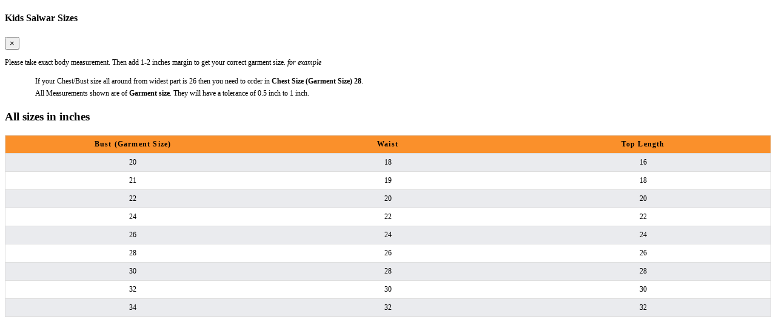

--- FILE ---
content_type: text/html; charset=utf-8
request_url: https://www.indianweddingsaree.com/SizeChart/KidsSizeChart.aspx?CategoryID=146&ID=18
body_size: 1951
content:


<!DOCTYPE html>
<html>
<head><title>
	Size Chart
</title><meta name="viewport" content="width=device-width, initial-scale=1.0, maximum-scale=1.0, user-scalable=no" /><link href="/css/size-chart.css" rel="stylesheet" /></head>
<body>
    <form method="post" action="./KidsSizeChart.aspx?CategoryID=146&amp;ID=18" id="form1">
<div class="aspNetHidden">
<input type="hidden" name="__VIEWSTATE" id="__VIEWSTATE" value="/[base64]/F+DiMUX9GhC60smdILCzKpbD6GAuqD7jG/bIeQ==" />
</div>

<div class="aspNetHidden">

	<input type="hidden" name="__VIEWSTATEGENERATOR" id="__VIEWSTATEGENERATOR" value="C195FC72" />
</div>
        <div>
             <div class="modal-header">        
        <h4 class="modal-title"> Kids Salwar
                Sizes</h4>
        <button type="button" class="close" data-bs-dismiss="modal">&times;</button>
    </div>
             <div class="modal-body">
            <p class="size-chart-p" style="display: none">
                Please take exact body measurement. Then add 2 inches margin in it to arrive to your correct garment size.
        <br />
                Say for example your Chest/Bust size is 20. Add 2 inches & your garment size will be Size 22. If its 21, add 2 inches which makes it 23.
        You should take next size which is Size 24. This gives garment good fit.
            </p>
            <p class="size-chart-p">
                Please take exact body measurement. Then add 1-2 inches margin to get your correct garment size.
                <i>for example</i>
                <ul class="size-chart-ul">
                    <li>If your Chest/Bust size all around from widest part is 26 then you need to order in <b>Chest Size (Garment Size) 28</b>.
                    </li>
                    <li>All Measurements shown are of <b>Garment size</b>. They will have a tolerance of 0.5 inch to 1 inch.
                    </li>
                </ul>
            </p>
           <h3 class="text-center">All sizes in inches</h3>
           <span id="lblTable"><table class='size-chart'><thead>
                        <tr><th>Bust (Garment Size)</th><th>Waist</th><th>Top Length</th></tr></thead><tr><td data-label='Bust (Garment Size)'>20</td><td data-label='Waist'>18</td><td data-label='Top Length'>16</td></tr><tr><td data-label='Bust (Garment Size)'>21</td><td data-label='Waist'>19</td><td data-label='Top Length'>18</td></tr><tr><td data-label='Bust (Garment Size)'>22</td><td data-label='Waist'>20</td><td data-label='Top Length'>20</td></tr><tr><td data-label='Bust (Garment Size)'>24</td><td data-label='Waist'>22</td><td data-label='Top Length'>22</td></tr><tr><td data-label='Bust (Garment Size)'>26</td><td data-label='Waist'>24</td><td data-label='Top Length'>24</td></tr><tr><td data-label='Bust (Garment Size)'>28</td><td data-label='Waist'>26</td><td data-label='Top Length'>26</td></tr><tr><td data-label='Bust (Garment Size)'>30</td><td data-label='Waist'>28</td><td data-label='Top Length'>28</td></tr><tr><td data-label='Bust (Garment Size)'>32</td><td data-label='Waist'>30</td><td data-label='Top Length'>30</td></tr><tr><td data-label='Bust (Garment Size)'>34</td><td data-label='Waist'>32</td><td data-label='Top Length'>32</td></tr></<table></span>            
        </div>
        </div>
    </form>
</body>
</html>

--- FILE ---
content_type: text/css
request_url: https://www.indianweddingsaree.com/css/size-chart.css
body_size: 586
content:
.size-chart-p {line-height: 1.5;font-size: 12px;}
.size-chart-ul {font-size: 12px;line-height: 20px;margin-left: 10px;margin-right: 10px;list-style: none;}
/*.size-chart-ul li::before {content: "✫";font-size: 18px;color: #FA902B;}*/
.size-chart-ul a {color: #FA902B;}
table.size-chart {border: 1px solid #ccc;border-collapse: collapse;margin: 0;padding: 0;width: 100%;table-layout: fixed;}
table.size-chart caption {font-size: 16px;margin: .5em 0 .75em;}
table.size-chart tr {background: #EAEBEE;border: 1px solid #ddd;padding: .35em;}
table.size-chart tr:nth-child(even) {background-color: #fff;}
table.size-chart th,table.size-chart td {font-size: 12px;padding: .625em;text-align: center;}
table.size-chart th {background-color: #FA902B;letter-spacing: .1em;}
@media(max-width:360px) {
table.size-chart {border: 0;}
table.size-chart caption {font-size: 1.3em;}
table.size-chart thead {border: none;clip: rect(0 0 0 0);height: 1px;margin: -1px;overflow: hidden;padding: 0;position: absolute;width: 1px;}
table.size-chart tr {border-bottom: 3px solid #ddd;display: block;margin-bottom: .625em;}
table.size-chart td {border-bottom: 1px solid #ddd;display: block;font-size: 12px;text-align: left;}
table.size-chart td:before {content: attr(data-label) ":";float: left;font-weight: bold;width: 150px;}
table.size-chart td:last-child {border-bottom: 0;}
    /*--size chart--*/
}
@media(min-width:361px) and (max-width:479px) {
table.size-chart {border: 0;}
table.size-chart caption {font-size: 1.3em;}
table.size-chart thead {border: none;clip: rect(0 0 0 0);height: 1px;margin: -1px;overflow: hidden;padding: 0;position: absolute;width: 1px;}
 table.size-chart tr {border-bottom: 3px solid #ddd;display: block;margin-bottom: .625em;}
table.size-chart td {border-bottom: 1px solid #ddd;display: block;font-size: 12px;text-align: left;}
 table.size-chart td:before {content: attr(data-label) ":";float: left;font-weight: bold;width: 150px;}
table.size-chart td:last-child {border-bottom: 0;}
    /*--size chart--*/
}
